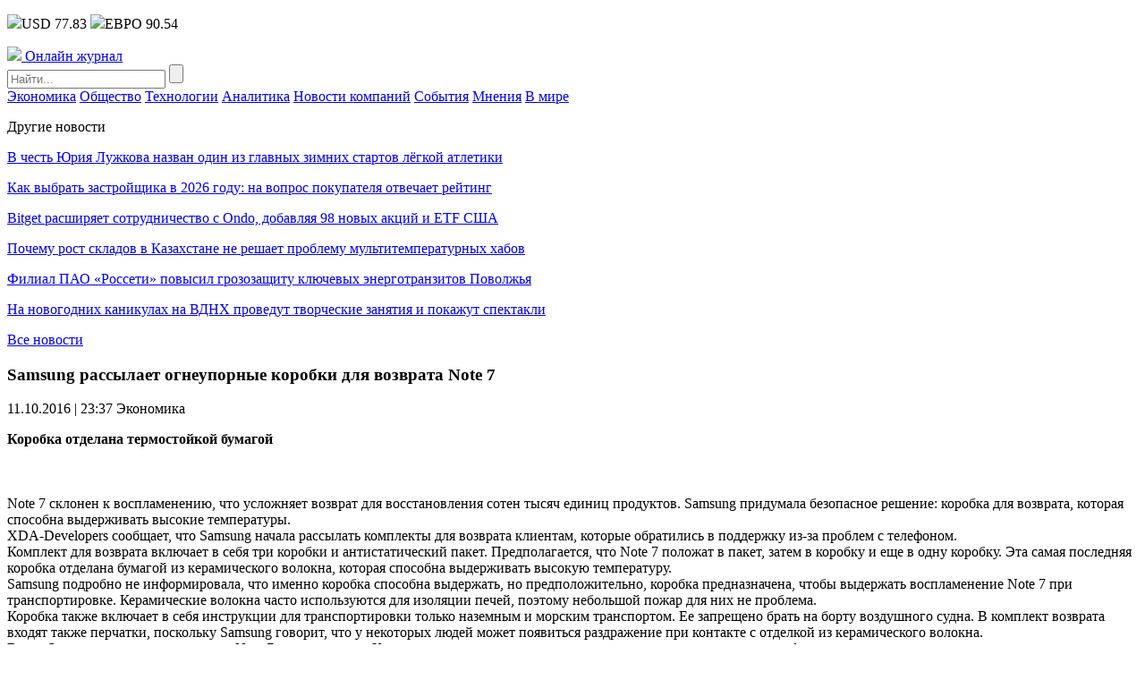

--- FILE ---
content_type: text/html; charset=UTF-8
request_url: https://npsod.ru/market_news/8670.html
body_size: 8128
content:
<!DOCTYPE HTML>
<html lang="ru-RU">
<head>
    <meta charset="UTF-8">
    <meta name="viewport" content="width=device-width, initial-scale=1.0">
    <meta name='robots' content='index, follow, max-image-preview:large, max-snippet:-1, max-video-preview:-1' />

	<!-- This site is optimized with the Yoast SEO plugin v26.7 - https://yoast.com/wordpress/plugins/seo/ -->
	<title>Samsung рассылает огнеупорные коробки для возврата Note 7</title>
	<link rel="canonical" href="https://npsod.ru/market_news/8670.html" />
	<meta property="og:locale" content="ru_RU" />
	<meta property="og:type" content="article" />
	<meta property="og:title" content="Samsung рассылает огнеупорные коробки для возврата Note 7" />
	<meta property="og:description" content="Коробка отделана термостойкой бумагой&nbsp; Note 7 склонен к воспламенению, что усложняет возврат для восстановления сотен тысяч единиц продуктов. Samsung придумала безопасное решение: коробка для возврата, которая способна выдерживать высокие температуры. XDA-Developers сообщает, что Samsung начала рассылать комплекты для возврата клиентам, которые обратились в поддержку из-за проблем с телефоном. Комплект для возврата включает в себя три [&hellip;]" />
	<meta property="og:url" content="https://npsod.ru/market_news/8670.html" />
	<meta property="og:site_name" content="Онлайн журнал" />
	<meta property="article:published_time" content="2016-10-11T20:37:00+00:00" />
	<meta property="og:image" content="https://img.npsod.ru/wp-up/2016/10/15025846/311e75fd22.jpg" />
	<meta property="og:image:width" content="480" />
	<meta property="og:image:height" content="360" />
	<meta property="og:image:type" content="image/jpeg" />
	<meta name="author" content="admin-npsod" />
	<meta name="twitter:card" content="summary_large_image" />
	<meta name="twitter:label1" content="Написано автором" />
	<meta name="twitter:data1" content="admin-npsod" />
	<script type="application/ld+json" class="yoast-schema-graph">{"@context":"https://schema.org","@graph":[{"@type":"Article","@id":"https://npsod.ru/market_news/8670.html#article","isPartOf":{"@id":"https://npsod.ru/market_news/8670.html"},"author":{"name":"admin-npsod","@id":"https://npsod.ru/#/schema/person/1346e1d2d3b00a75cd08fd094e8bde2d"},"headline":"Samsung рассылает огнеупорные коробки для возврата Note 7","datePublished":"2016-10-11T20:37:00+00:00","mainEntityOfPage":{"@id":"https://npsod.ru/market_news/8670.html"},"wordCount":186,"image":{"@id":"https://npsod.ru/market_news/8670.html#primaryimage"},"thumbnailUrl":"https://img.npsod.ru/wp-up/2016/10/15025846/311e75fd22.jpg","articleSection":["Экономика"],"inLanguage":"ru-RU"},{"@type":"WebPage","@id":"https://npsod.ru/market_news/8670.html","url":"https://npsod.ru/market_news/8670.html","name":"Samsung рассылает огнеупорные коробки для возврата Note 7","isPartOf":{"@id":"https://npsod.ru/#website"},"primaryImageOfPage":{"@id":"https://npsod.ru/market_news/8670.html#primaryimage"},"image":{"@id":"https://npsod.ru/market_news/8670.html#primaryimage"},"thumbnailUrl":"https://img.npsod.ru/wp-up/2016/10/15025846/311e75fd22.jpg","datePublished":"2016-10-11T20:37:00+00:00","author":{"@id":"https://npsod.ru/#/schema/person/1346e1d2d3b00a75cd08fd094e8bde2d"},"breadcrumb":{"@id":"https://npsod.ru/market_news/8670.html#breadcrumb"},"inLanguage":"ru-RU","potentialAction":[{"@type":"ReadAction","target":["https://npsod.ru/market_news/8670.html"]}]},{"@type":"ImageObject","inLanguage":"ru-RU","@id":"https://npsod.ru/market_news/8670.html#primaryimage","url":"https://img.npsod.ru/wp-up/2016/10/15025846/311e75fd22.jpg","contentUrl":"https://img.npsod.ru/wp-up/2016/10/15025846/311e75fd22.jpg","width":480,"height":360},{"@type":"BreadcrumbList","@id":"https://npsod.ru/market_news/8670.html#breadcrumb","itemListElement":[{"@type":"ListItem","position":1,"name":"Главная страница","item":"https://npsod.ru/"},{"@type":"ListItem","position":2,"name":"Samsung рассылает огнеупорные коробки для возврата Note 7"}]},{"@type":"WebSite","@id":"https://npsod.ru/#website","url":"https://npsod.ru/","name":"Онлайн журнал","description":"","potentialAction":[{"@type":"SearchAction","target":{"@type":"EntryPoint","urlTemplate":"https://npsod.ru/?s={search_term_string}"},"query-input":{"@type":"PropertyValueSpecification","valueRequired":true,"valueName":"search_term_string"}}],"inLanguage":"ru-RU"},{"@type":"Person","@id":"https://npsod.ru/#/schema/person/1346e1d2d3b00a75cd08fd094e8bde2d","name":"admin-npsod","image":{"@type":"ImageObject","inLanguage":"ru-RU","@id":"https://npsod.ru/#/schema/person/image/","url":"https://secure.gravatar.com/avatar/9477a0c28240c0a37e8bccf88af3cbdf9cba289f0d44ec7f23ef331fd8837317?s=96&d=mm&r=g","contentUrl":"https://secure.gravatar.com/avatar/9477a0c28240c0a37e8bccf88af3cbdf9cba289f0d44ec7f23ef331fd8837317?s=96&d=mm&r=g","caption":"admin-npsod"}}]}</script>
	<!-- / Yoast SEO plugin. -->


<link rel="alternate" type="application/rss+xml" title="Онлайн журнал &raquo; Лента комментариев к &laquo;Samsung рассылает огнеупорные коробки для возврата Note 7&raquo;" href="https://npsod.ru/market_news/8670.html/feed" />
<link rel="alternate" title="oEmbed (JSON)" type="application/json+oembed" href="https://npsod.ru/wp-json/oembed/1.0/embed?url=https%3A%2F%2Fnpsod.ru%2Fmarket_news%2F8670.html" />
<link rel="alternate" title="oEmbed (XML)" type="text/xml+oembed" href="https://npsod.ru/wp-json/oembed/1.0/embed?url=https%3A%2F%2Fnpsod.ru%2Fmarket_news%2F8670.html&#038;format=xml" />
<style id='wp-img-auto-sizes-contain-inline-css' type='text/css'>
img:is([sizes=auto i],[sizes^="auto," i]){contain-intrinsic-size:3000px 1500px}
/*# sourceURL=wp-img-auto-sizes-contain-inline-css */
</style>
<link rel='stylesheet' id='npsod-theme-social-likes-css-css' href='https://npsod.ru/wp-content/themes/npsod-theme/css/social-likes_flat.css?ver=1533157200' type='text/css' media='all' />
<style id='wp-block-library-inline-css' type='text/css'>
:root{--wp-block-synced-color:#7a00df;--wp-block-synced-color--rgb:122,0,223;--wp-bound-block-color:var(--wp-block-synced-color);--wp-editor-canvas-background:#ddd;--wp-admin-theme-color:#007cba;--wp-admin-theme-color--rgb:0,124,186;--wp-admin-theme-color-darker-10:#006ba1;--wp-admin-theme-color-darker-10--rgb:0,107,160.5;--wp-admin-theme-color-darker-20:#005a87;--wp-admin-theme-color-darker-20--rgb:0,90,135;--wp-admin-border-width-focus:2px}@media (min-resolution:192dpi){:root{--wp-admin-border-width-focus:1.5px}}.wp-element-button{cursor:pointer}:root .has-very-light-gray-background-color{background-color:#eee}:root .has-very-dark-gray-background-color{background-color:#313131}:root .has-very-light-gray-color{color:#eee}:root .has-very-dark-gray-color{color:#313131}:root .has-vivid-green-cyan-to-vivid-cyan-blue-gradient-background{background:linear-gradient(135deg,#00d084,#0693e3)}:root .has-purple-crush-gradient-background{background:linear-gradient(135deg,#34e2e4,#4721fb 50%,#ab1dfe)}:root .has-hazy-dawn-gradient-background{background:linear-gradient(135deg,#faaca8,#dad0ec)}:root .has-subdued-olive-gradient-background{background:linear-gradient(135deg,#fafae1,#67a671)}:root .has-atomic-cream-gradient-background{background:linear-gradient(135deg,#fdd79a,#004a59)}:root .has-nightshade-gradient-background{background:linear-gradient(135deg,#330968,#31cdcf)}:root .has-midnight-gradient-background{background:linear-gradient(135deg,#020381,#2874fc)}:root{--wp--preset--font-size--normal:16px;--wp--preset--font-size--huge:42px}.has-regular-font-size{font-size:1em}.has-larger-font-size{font-size:2.625em}.has-normal-font-size{font-size:var(--wp--preset--font-size--normal)}.has-huge-font-size{font-size:var(--wp--preset--font-size--huge)}.has-text-align-center{text-align:center}.has-text-align-left{text-align:left}.has-text-align-right{text-align:right}.has-fit-text{white-space:nowrap!important}#end-resizable-editor-section{display:none}.aligncenter{clear:both}.items-justified-left{justify-content:flex-start}.items-justified-center{justify-content:center}.items-justified-right{justify-content:flex-end}.items-justified-space-between{justify-content:space-between}.screen-reader-text{border:0;clip-path:inset(50%);height:1px;margin:-1px;overflow:hidden;padding:0;position:absolute;width:1px;word-wrap:normal!important}.screen-reader-text:focus{background-color:#ddd;clip-path:none;color:#444;display:block;font-size:1em;height:auto;left:5px;line-height:normal;padding:15px 23px 14px;text-decoration:none;top:5px;width:auto;z-index:100000}html :where(.has-border-color){border-style:solid}html :where([style*=border-top-color]){border-top-style:solid}html :where([style*=border-right-color]){border-right-style:solid}html :where([style*=border-bottom-color]){border-bottom-style:solid}html :where([style*=border-left-color]){border-left-style:solid}html :where([style*=border-width]){border-style:solid}html :where([style*=border-top-width]){border-top-style:solid}html :where([style*=border-right-width]){border-right-style:solid}html :where([style*=border-bottom-width]){border-bottom-style:solid}html :where([style*=border-left-width]){border-left-style:solid}html :where(img[class*=wp-image-]){height:auto;max-width:100%}:where(figure){margin:0 0 1em}html :where(.is-position-sticky){--wp-admin--admin-bar--position-offset:var(--wp-admin--admin-bar--height,0px)}@media screen and (max-width:600px){html :where(.is-position-sticky){--wp-admin--admin-bar--position-offset:0px}}

/*# sourceURL=wp-block-library-inline-css */
</style><style id='global-styles-inline-css' type='text/css'>
:root{--wp--preset--aspect-ratio--square: 1;--wp--preset--aspect-ratio--4-3: 4/3;--wp--preset--aspect-ratio--3-4: 3/4;--wp--preset--aspect-ratio--3-2: 3/2;--wp--preset--aspect-ratio--2-3: 2/3;--wp--preset--aspect-ratio--16-9: 16/9;--wp--preset--aspect-ratio--9-16: 9/16;--wp--preset--color--black: #000000;--wp--preset--color--cyan-bluish-gray: #abb8c3;--wp--preset--color--white: #ffffff;--wp--preset--color--pale-pink: #f78da7;--wp--preset--color--vivid-red: #cf2e2e;--wp--preset--color--luminous-vivid-orange: #ff6900;--wp--preset--color--luminous-vivid-amber: #fcb900;--wp--preset--color--light-green-cyan: #7bdcb5;--wp--preset--color--vivid-green-cyan: #00d084;--wp--preset--color--pale-cyan-blue: #8ed1fc;--wp--preset--color--vivid-cyan-blue: #0693e3;--wp--preset--color--vivid-purple: #9b51e0;--wp--preset--gradient--vivid-cyan-blue-to-vivid-purple: linear-gradient(135deg,rgb(6,147,227) 0%,rgb(155,81,224) 100%);--wp--preset--gradient--light-green-cyan-to-vivid-green-cyan: linear-gradient(135deg,rgb(122,220,180) 0%,rgb(0,208,130) 100%);--wp--preset--gradient--luminous-vivid-amber-to-luminous-vivid-orange: linear-gradient(135deg,rgb(252,185,0) 0%,rgb(255,105,0) 100%);--wp--preset--gradient--luminous-vivid-orange-to-vivid-red: linear-gradient(135deg,rgb(255,105,0) 0%,rgb(207,46,46) 100%);--wp--preset--gradient--very-light-gray-to-cyan-bluish-gray: linear-gradient(135deg,rgb(238,238,238) 0%,rgb(169,184,195) 100%);--wp--preset--gradient--cool-to-warm-spectrum: linear-gradient(135deg,rgb(74,234,220) 0%,rgb(151,120,209) 20%,rgb(207,42,186) 40%,rgb(238,44,130) 60%,rgb(251,105,98) 80%,rgb(254,248,76) 100%);--wp--preset--gradient--blush-light-purple: linear-gradient(135deg,rgb(255,206,236) 0%,rgb(152,150,240) 100%);--wp--preset--gradient--blush-bordeaux: linear-gradient(135deg,rgb(254,205,165) 0%,rgb(254,45,45) 50%,rgb(107,0,62) 100%);--wp--preset--gradient--luminous-dusk: linear-gradient(135deg,rgb(255,203,112) 0%,rgb(199,81,192) 50%,rgb(65,88,208) 100%);--wp--preset--gradient--pale-ocean: linear-gradient(135deg,rgb(255,245,203) 0%,rgb(182,227,212) 50%,rgb(51,167,181) 100%);--wp--preset--gradient--electric-grass: linear-gradient(135deg,rgb(202,248,128) 0%,rgb(113,206,126) 100%);--wp--preset--gradient--midnight: linear-gradient(135deg,rgb(2,3,129) 0%,rgb(40,116,252) 100%);--wp--preset--font-size--small: 13px;--wp--preset--font-size--medium: 20px;--wp--preset--font-size--large: 36px;--wp--preset--font-size--x-large: 42px;--wp--preset--spacing--20: 0.44rem;--wp--preset--spacing--30: 0.67rem;--wp--preset--spacing--40: 1rem;--wp--preset--spacing--50: 1.5rem;--wp--preset--spacing--60: 2.25rem;--wp--preset--spacing--70: 3.38rem;--wp--preset--spacing--80: 5.06rem;--wp--preset--shadow--natural: 6px 6px 9px rgba(0, 0, 0, 0.2);--wp--preset--shadow--deep: 12px 12px 50px rgba(0, 0, 0, 0.4);--wp--preset--shadow--sharp: 6px 6px 0px rgba(0, 0, 0, 0.2);--wp--preset--shadow--outlined: 6px 6px 0px -3px rgb(255, 255, 255), 6px 6px rgb(0, 0, 0);--wp--preset--shadow--crisp: 6px 6px 0px rgb(0, 0, 0);}:where(.is-layout-flex){gap: 0.5em;}:where(.is-layout-grid){gap: 0.5em;}body .is-layout-flex{display: flex;}.is-layout-flex{flex-wrap: wrap;align-items: center;}.is-layout-flex > :is(*, div){margin: 0;}body .is-layout-grid{display: grid;}.is-layout-grid > :is(*, div){margin: 0;}:where(.wp-block-columns.is-layout-flex){gap: 2em;}:where(.wp-block-columns.is-layout-grid){gap: 2em;}:where(.wp-block-post-template.is-layout-flex){gap: 1.25em;}:where(.wp-block-post-template.is-layout-grid){gap: 1.25em;}.has-black-color{color: var(--wp--preset--color--black) !important;}.has-cyan-bluish-gray-color{color: var(--wp--preset--color--cyan-bluish-gray) !important;}.has-white-color{color: var(--wp--preset--color--white) !important;}.has-pale-pink-color{color: var(--wp--preset--color--pale-pink) !important;}.has-vivid-red-color{color: var(--wp--preset--color--vivid-red) !important;}.has-luminous-vivid-orange-color{color: var(--wp--preset--color--luminous-vivid-orange) !important;}.has-luminous-vivid-amber-color{color: var(--wp--preset--color--luminous-vivid-amber) !important;}.has-light-green-cyan-color{color: var(--wp--preset--color--light-green-cyan) !important;}.has-vivid-green-cyan-color{color: var(--wp--preset--color--vivid-green-cyan) !important;}.has-pale-cyan-blue-color{color: var(--wp--preset--color--pale-cyan-blue) !important;}.has-vivid-cyan-blue-color{color: var(--wp--preset--color--vivid-cyan-blue) !important;}.has-vivid-purple-color{color: var(--wp--preset--color--vivid-purple) !important;}.has-black-background-color{background-color: var(--wp--preset--color--black) !important;}.has-cyan-bluish-gray-background-color{background-color: var(--wp--preset--color--cyan-bluish-gray) !important;}.has-white-background-color{background-color: var(--wp--preset--color--white) !important;}.has-pale-pink-background-color{background-color: var(--wp--preset--color--pale-pink) !important;}.has-vivid-red-background-color{background-color: var(--wp--preset--color--vivid-red) !important;}.has-luminous-vivid-orange-background-color{background-color: var(--wp--preset--color--luminous-vivid-orange) !important;}.has-luminous-vivid-amber-background-color{background-color: var(--wp--preset--color--luminous-vivid-amber) !important;}.has-light-green-cyan-background-color{background-color: var(--wp--preset--color--light-green-cyan) !important;}.has-vivid-green-cyan-background-color{background-color: var(--wp--preset--color--vivid-green-cyan) !important;}.has-pale-cyan-blue-background-color{background-color: var(--wp--preset--color--pale-cyan-blue) !important;}.has-vivid-cyan-blue-background-color{background-color: var(--wp--preset--color--vivid-cyan-blue) !important;}.has-vivid-purple-background-color{background-color: var(--wp--preset--color--vivid-purple) !important;}.has-black-border-color{border-color: var(--wp--preset--color--black) !important;}.has-cyan-bluish-gray-border-color{border-color: var(--wp--preset--color--cyan-bluish-gray) !important;}.has-white-border-color{border-color: var(--wp--preset--color--white) !important;}.has-pale-pink-border-color{border-color: var(--wp--preset--color--pale-pink) !important;}.has-vivid-red-border-color{border-color: var(--wp--preset--color--vivid-red) !important;}.has-luminous-vivid-orange-border-color{border-color: var(--wp--preset--color--luminous-vivid-orange) !important;}.has-luminous-vivid-amber-border-color{border-color: var(--wp--preset--color--luminous-vivid-amber) !important;}.has-light-green-cyan-border-color{border-color: var(--wp--preset--color--light-green-cyan) !important;}.has-vivid-green-cyan-border-color{border-color: var(--wp--preset--color--vivid-green-cyan) !important;}.has-pale-cyan-blue-border-color{border-color: var(--wp--preset--color--pale-cyan-blue) !important;}.has-vivid-cyan-blue-border-color{border-color: var(--wp--preset--color--vivid-cyan-blue) !important;}.has-vivid-purple-border-color{border-color: var(--wp--preset--color--vivid-purple) !important;}.has-vivid-cyan-blue-to-vivid-purple-gradient-background{background: var(--wp--preset--gradient--vivid-cyan-blue-to-vivid-purple) !important;}.has-light-green-cyan-to-vivid-green-cyan-gradient-background{background: var(--wp--preset--gradient--light-green-cyan-to-vivid-green-cyan) !important;}.has-luminous-vivid-amber-to-luminous-vivid-orange-gradient-background{background: var(--wp--preset--gradient--luminous-vivid-amber-to-luminous-vivid-orange) !important;}.has-luminous-vivid-orange-to-vivid-red-gradient-background{background: var(--wp--preset--gradient--luminous-vivid-orange-to-vivid-red) !important;}.has-very-light-gray-to-cyan-bluish-gray-gradient-background{background: var(--wp--preset--gradient--very-light-gray-to-cyan-bluish-gray) !important;}.has-cool-to-warm-spectrum-gradient-background{background: var(--wp--preset--gradient--cool-to-warm-spectrum) !important;}.has-blush-light-purple-gradient-background{background: var(--wp--preset--gradient--blush-light-purple) !important;}.has-blush-bordeaux-gradient-background{background: var(--wp--preset--gradient--blush-bordeaux) !important;}.has-luminous-dusk-gradient-background{background: var(--wp--preset--gradient--luminous-dusk) !important;}.has-pale-ocean-gradient-background{background: var(--wp--preset--gradient--pale-ocean) !important;}.has-electric-grass-gradient-background{background: var(--wp--preset--gradient--electric-grass) !important;}.has-midnight-gradient-background{background: var(--wp--preset--gradient--midnight) !important;}.has-small-font-size{font-size: var(--wp--preset--font-size--small) !important;}.has-medium-font-size{font-size: var(--wp--preset--font-size--medium) !important;}.has-large-font-size{font-size: var(--wp--preset--font-size--large) !important;}.has-x-large-font-size{font-size: var(--wp--preset--font-size--x-large) !important;}
/*# sourceURL=global-styles-inline-css */
</style>

<style id='classic-theme-styles-inline-css' type='text/css'>
/*! This file is auto-generated */
.wp-block-button__link{color:#fff;background-color:#32373c;border-radius:9999px;box-shadow:none;text-decoration:none;padding:calc(.667em + 2px) calc(1.333em + 2px);font-size:1.125em}.wp-block-file__button{background:#32373c;color:#fff;text-decoration:none}
/*# sourceURL=/wp-includes/css/classic-themes.min.css */
</style>
<link rel='stylesheet' id='npsod-theme-style-css' href='https://npsod.ru/wp-content/themes/npsod-theme/css/style.css?ver=1536773160' type='text/css' media='all' />
<link rel='stylesheet' id='npsod-theme-adaptive-css' href='https://npsod.ru/wp-content/themes/npsod-theme/css/adaptive.css?ver=1532261400' type='text/css' media='all' />
<script type="text/javascript" src="https://npsod.ru/wp-includes/js/jquery/jquery.min.js?ver=3.7.1" id="jquery-core-js"></script>
<script type="text/javascript" src="https://npsod.ru/wp-includes/js/jquery/jquery-migrate.min.js?ver=3.4.1" id="jquery-migrate-js"></script>
<link rel="https://api.w.org/" href="https://npsod.ru/wp-json/" /><link rel="alternate" title="JSON" type="application/json" href="https://npsod.ru/wp-json/wp/v2/posts/925" /><link rel="EditURI" type="application/rsd+xml" title="RSD" href="https://npsod.ru/xmlrpc.php?rsd" />
<meta name="generator" content="WordPress 6.9" />
<link rel='shortlink' href='https://npsod.ru/?p=925' />
    <link rel="icon" href="https://npsod.ru/wp-content/themes/npsod-theme/favicon.ico" type="image/x-icon">
<link rel="shortcut icon" href="https://npsod.ru/wp-content/themes/npsod-theme/favicon.ico" type="image/x-icon">
    <meta name="theme-color" content="#ffffff">

    <!--[if IE]>
    <script>
        document.createElement('header');
        document.createElement('nav');
        document.createElement('section');
        document.createElement('article');
        document.createElement('aside');
        document.createElement('footer');
    </script>
    <![endif]-->

    <!--[if lt IE 9]>
    <script type="text/javascript" src="http://html5shiv.googlecode.com/svn/trunk/html5.js"></script>
    <![endif]-->

    <!--[if IE]>
    <link href="https://npsod.ru/wp-content/themes/npsod-theme/css/ie8.css" rel="stylesheet" type="text/css" media="screen">
    <![endif]-->
</head>
<body class="">
<!--[if lt IE 8]>
<p class="browsehappy">You are using an <strong>outdated</strong> browser. Please <a href="http://browsehappy.com/">upgrade your browser</a> to improve your experience.</p>
<![endif]-->

<!-- HEADER -->
<header>
    <div class="top">
        <section class="inner-page">
                        <div class="lt-info">
                <p class="lt-info-text">
                                            <span class="valuta"><img src="https://npsod.ru/wp-content/themes/npsod-theme/img/valuta1.png" />USD 77.83</span>
                                                                <span class="valuta"><img src="https://npsod.ru/wp-content/themes/npsod-theme/img/valuta2.png" />ЕВРО 90.54</span>
                    <!--                    <span class="valuta"><img src="--><!--/img/valuta3.png" />НЕФТЬ 64.09</span>-->
                </p>
            </div>

                    <a href="https://npsod.ru/" class="logo">
            <img src="https://npsod.ru/wp-content/themes/npsod-theme/img/logo.png" />
            <span class="text">Онлайн журнал</span>
        </a>
        
            <div class="rt-info">
                <div class="search">
                    <form method="get" action="https://npsod.ru">
                        <input type="text" name="s" minlength="3" value="" placeholder="Найти..." class="search-inp" />
                        <input type="submit" value="" class="search-sub" />
                    </form>
                </div>
            </div>
        </section>
    </div>
    <div class="bottom">
        <section class="inner-page">

            <nav>
<a class="nav-link" href="https://npsod.ru/category/market_news">Экономика</a>
<a class="nav-link" href="https://npsod.ru/category/topics">Общество</a>
<a class="nav-link" href="https://npsod.ru/category/integrations">Технологии</a>
<a class="nav-link" href="https://npsod.ru/category/analytics">Аналитика</a>
<a class="nav-link" href="https://npsod.ru/category/company_news">Новости компаний</a>
<a class="nav-link" href="https://npsod.ru/category/events">События</a>
<a class="nav-link" href="https://npsod.ru/category/interviews">Мнения</a>
<a class="nav-link" href="https://npsod.ru/category/world">В мире</a>
<div class="line-width"></div>
</nav>

        </section>
    </div>
</header>
<!-- END HEADER -->
<main>
        <section class="one-news-info" >
        <section class="inner-page">

            
            <div class="rt-info">
                <div class="news-list">
                    <p class="h4">Другие новости</p>
                                            <p class="news-list-item">
                                                        <a href="https://npsod.ru/topics/v-chest-juriya-luzhkova-nazvan-odin-iz-glavnyh-zimnih-startov-ljogkoj-atletiki.html" class="news-link">В честь Юрия Лужкова назван один из главных зимних стартов лёгкой атлетики</a>
                        </p>
                                            <p class="news-list-item">
                                                        <a href="https://npsod.ru/market_news/kak-vybrat-zastrojshhika-v-2026-godu-na-vopros-pokupatelya-otvechaet-rejting.html" class="news-link">Как выбрать застройщика в 2026 году: на вопрос покупателя отвечает рейтинг</a>
                        </p>
                                            <p class="news-list-item">
                                                        <a href="https://npsod.ru/crypto/bitget-rasshiryaet-sotrudnichestvo-s-ondo-dobavlyaya-98-novyh-akcij-i-etf-ssha.html" class="news-link">Bitget расширяет сотрудничество с Ondo, добавляя 98 новых акций и ETF США</a>
                        </p>
                                            <p class="news-list-item">
                                                        <a href="https://npsod.ru/market_news/pochemu-rost-skladov-v-kazahstane-ne-reshaet-problemu-multitemperaturnyh-habov.html" class="news-link">Почему рост складов в Казахстане не решает проблему мультитемпературных хабов</a>
                        </p>
                                            <p class="news-list-item">
                                                        <a href="https://npsod.ru/market_news/filial-pao-rosseti-povysil-grozozashhitu-kljuchevyh-energotranzitov-povolzhya.html" class="news-link">Филиал ПАО «Россети» повысил грозозащиту ключевых энерготранзитов Поволжья</a>
                        </p>
                                            <p class="news-list-item">
                                                        <a href="https://npsod.ru/topics/na-novogodnih-kanikulah-na-vdnh-provedut-tvorcheskie-zanyatiya-i-pokazhut-spektakli.html" class="news-link">На новогодних каникулах на ВДНХ проведут творческие занятия и покажут спектакли</a>
                        </p>
                                            <p class="all-news">
                            <a href="https://npsod.ru/vse-novosti.html" class="all-news-link">Все новости</a>
                        </p>
                                    </div>
            </div>
        
            <div class="center-info">
                <h1 class="h1">Samsung рассылает огнеупорные коробки для возврата Note 7</h1>
                <p class="date">
                    <time datetime="2016-10-11T23:37:00+03:00">11.10.2016 | 23:37</time>
                                            <span>Экономика</span>
                                    </p>

                <div><strong>Коробка отделана термостойкой бумагой<br /><cut><br /><img decoding="async" src="http://www.npsod.ru/uploads/images/00/00/01/2016/10/11/6b7731.jpg" alt="" /><br />&nbsp;</strong></div>
<div>Note 7 склонен к воспламенению, что усложняет возврат для восстановления сотен тысяч единиц продуктов. Samsung придумала безопасное решение: коробка для возврата, которая способна выдерживать высокие температуры.</div>
<div>XDA-Developers сообщает, что Samsung начала рассылать комплекты для возврата клиентам, которые обратились в поддержку из-за проблем с телефоном.</div>
<div>Комплект для возврата включает в себя три коробки и антистатический пакет. Предполагается, что Note 7 положат в пакет, затем в коробку и еще в одну коробку. Эта самая последняя коробка отделана бумагой из керамического волокна, которая способна выдерживать высокую температуру.</div>
<div>Samsung подробно не информировала, что именно коробка способна выдержать, но предположительно, коробка предназначена, чтобы выдержать воспламенение Note 7 при транспортировке. Керамические волокна часто используются для изоляции печей, поэтому небольшой пожар для них не проблема.</div>
<div>Коробка также включает в себя инструкции для транспортировки только наземным и морским транспортом. Ее запрещено брать на борту воздушного судна. В комплект возврата входят также перчатки, поскольку Samsung говорит, что у некоторых людей может появиться раздражение при контакте с отделкой из керамического волокна.</div>
<div>Вчера Samsung инициировала отзыв Note 7 по всему миру. Кроме того, компания остановила производство новых единиц телефона.</div>
<div>
</div>
<p><iframe src="https://www.youtube.com/embed/pySvc17K2jE" frameborder="0" width="560" height="315"></iframe></p>

                <div class="social-links">
                    <p>
                        Поделиться новостью:
                        <span class="links">
                                <div class="social-likes">
                                    <div class="facebook" title="Поделиться ссылкой на Фейсбуке">Facebook</div>
                                    <div class="vkontakte" title="Поделиться ссылкой во Вконтакте">Вконтакте</div>
                                    <div class="odnoklassniki" title="Поделиться ссылкой в Одноклассниках">Одноклассники</div>
                                    <div class="twitter" title="Поделиться ссылкой в Твиттере">Twitter</div>
                                </div>
						    </span>
                    </p>
                </div>
            </div>
            <div class="clear"></div>
        </section>
    </section>

<!-- FOOTER -->
<footer>
    <section class="inner-page">
        <div class="lt-info">

                    <a href="https://npsod.ru/" class="logo">
            <img src="https://npsod.ru/wp-content/themes/npsod-theme/img/logo.png" />
            <span class="text">Онлайн журнал</span>
        </a>
        
            <p>© <a href="https://npsod.ru/">npsod.ru</a> 2026  Все права защищены</p>
        </div>

        <nav>
<p>Разделы</p><a class="nav-link" href="https://npsod.ru/category/market_news">Экономика</a>
<a class="nav-link" href="https://npsod.ru/category/topics">Общество</a>
<a class="nav-link" href="https://npsod.ru/category/integrations">Технологии</a>
<a class="nav-link" href="https://npsod.ru/category/analytics">Аналитика</a>
<a class="nav-link" href="https://npsod.ru/category/company_news">Новости компаний</a>
<a class="nav-link" href="https://npsod.ru/category/events">События</a>
<a class="nav-link" href="https://npsod.ru/category/interviews">Мнения</a>
<a class="nav-link" href="https://npsod.ru/category/world">В мире</a>
<div class="line-width"></div>
</nav>

        <div class="rt-info">
            <div class="search">
                <form method="get" action="https://npsod.ru">
                    <input type="text" name="s" minlength="3" value="" placeholder="Найти..." class="search-inp" />
                    <input type="submit" value="" class="search-sub" />
                </form>
            </div>
        </div>
    </section>
</footer>

<a href="#" id="to-top"><img src="https://npsod.ru/wp-content/themes/npsod-theme/img/to-top.png" /></a>

<!-- END FOOTER -->
<script type="speculationrules">
{"prefetch":[{"source":"document","where":{"and":[{"href_matches":"/*"},{"not":{"href_matches":["/wp-*.php","/wp-admin/*","/wp-content/uploads/*","/wp-content/*","/wp-content/plugins/*","/wp-content/themes/npsod-theme/*","/*\\?(.+)"]}},{"not":{"selector_matches":"a[rel~=\"nofollow\"]"}},{"not":{"selector_matches":".no-prefetch, .no-prefetch a"}}]},"eagerness":"conservative"}]}
</script>
<script type="text/javascript" src="https://npsod.ru/wp-content/themes/npsod-theme/js/social-likes.min.js?ver=1529923740" id="npsod-theme-social-likes-js-js"></script>
<script type="text/javascript" src="https://npsod.ru/wp-content/themes/npsod-theme/js/adaptive.js?ver=1532261760" id="npsod-theme-adaptive-js-js"></script>
<script type="text/javascript" src="https://npsod.ru/wp-content/themes/npsod-theme/js/main.js?ver=1536784320" id="npsod-theme-main-js-js"></script>

</body>
</html>
